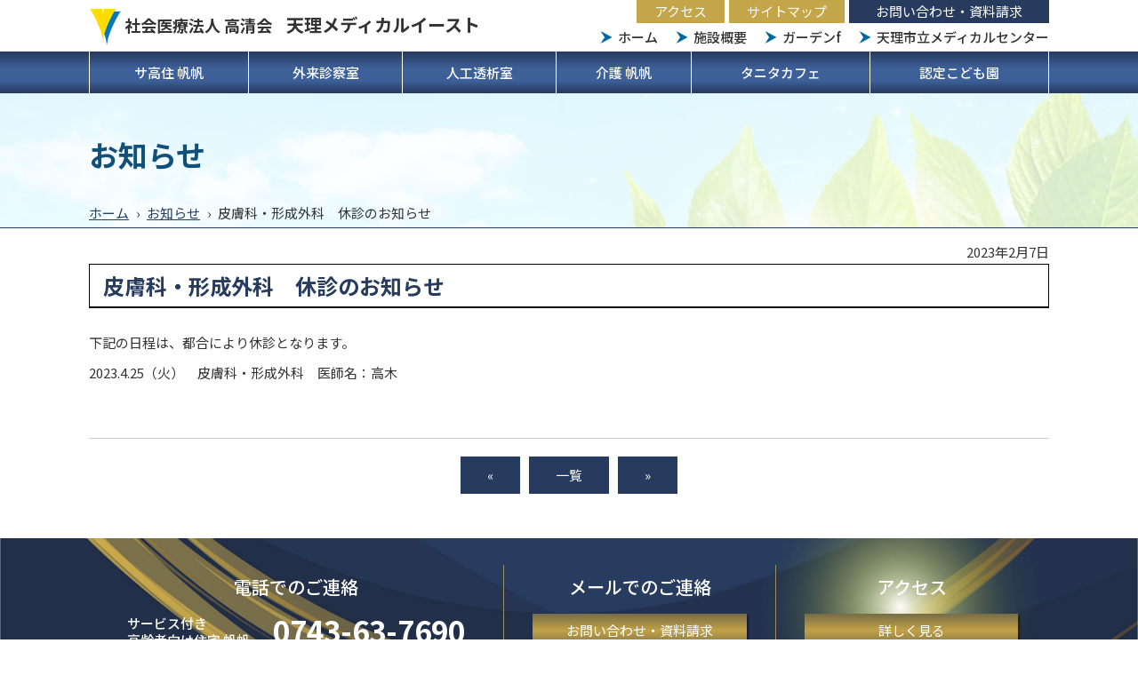

--- FILE ---
content_type: text/html; charset=UTF-8
request_url: https://www.tenri-medicaleast.jp/news/722
body_size: 2748
content:
<!doctype html>
<html lang="ja">
<head>
<meta name="viewport" content="width=1100">
<meta name="format-detection" content="telephone=no">
<meta charset="utf-8">
<meta name="keywords" content="天理市,サ高住,サービス付き高齢者向け住宅,外来診療,人工透析,保育園,タニタカフェ">
<meta name="description" content="皮膚科・形成外科　休診のお知らせ | お知らせ | 天理メディカルイースト">
<link rel="stylesheet" type="text/css" media="all" href="https://www.tenri-medicaleast.jp/cms/wp-content/themes/tmpl/style.css?1762410503">
<link rel="stylesheet" type="text/css" media="only screen and (max-width : 740px)" href="/cms/wp-content/themes/tmpl/sp.css?1762411169">
<link rel="stylesheet" href="https://cdnjs.cloudflare.com/ajax/libs/Swiper/4.5.1/css/swiper.css">
<link href="/cms/wp-content/themes/tmpl/img/admin/favicon.ico" rel="icon"  type="image/vnd.microsoft.icon">
<title>皮膚科・形成外科　休診のお知らせ | お知らせ | 天理メディカルイースト</title>
<script src='https://www.tenri-medicaleast.jp/cms/wp-includes/js/jquery/jquery.min.js?ver=3.6.0' id='jquery-core-js'></script>
<script src='https://www.tenri-medicaleast.jp/cms/wp-includes/js/jquery/jquery-migrate.min.js?ver=3.3.2' id='jquery-migrate-js'></script>
<script src="/cms/wp-content/themes/tmpl/js/common.js?1688094136"></script>
<script src="/cms/wp-content/themes/tmpl/js/setting.js?1688088547"></script>
<script src="/cms/wp-content/themes/tmpl/sp.js?1656997844"></script>
<script src="https://cdnjs.cloudflare.com/ajax/libs/Swiper/4.5.1/js/swiper.js"></script>
<!-- Google Tag Manager -->
<script>(function(w,d,s,l,i){w[l]=w[l]||[];w[l].push({'gtm.start':
new Date().getTime(),event:'gtm.js'});var f=d.getElementsByTagName(s)[0],
j=d.createElement(s),dl=l!='dataLayer'?'&l='+l:'';j.async=true;j.src=
'https://www.googletagmanager.com/gtm.js?id='+i+dl;f.parentNode.insertBefore(j,f);
})(window,document,'script','dataLayer','GTM-PHCBHV3');</script>
<!-- End Google Tag Manager -->
</head>

<body>
<!-- Google Tag Manager (noscript) -->
<noscript><iframe src="https://www.googletagmanager.com/ns.html?id=GTM-PHCBHV3"
height="0" width="0" style="display:none;visibility:hidden"></iframe></noscript>
<!-- End Google Tag Manager (noscript) -->
<div id="wrap_header">
<div id="header">
<p id="sp_menu" ><span></span></p>
<div id="hlogo">
<p><a href="/">社会医療法人 高清会<span>天理メディカルイースト</span></a></p>
</div>
<div id="hnavi">
<ul>
<li><a href="/access">アクセス</a></li>
<li><a href="/sitemap">サイトマップ</a></li>
<li><a href="/contact">お問い合わせ・資料請求</a></li>
</ul>
</div>
<div id="gnavi">
<ul>
<li><a href="/">ホーム</a></li>
<li><a href="/about">施設概要</a></li>
<li><a href="/gardenf">ガーデンf</a></li>
<li><a href="/medicalcenter">天理市立メディカルセンター</a></li>
</ul>
</div>
</div>
<div id="wrap_gnavi2">
<div id="gnavi2">
<ul>
<li><a href="/hoho">サ高住 帆帆</a></li>
<li><a href="/clinic">外来診察室</a></li>
<li><a href="/dialysis">人工透析室</a></li>
<li><a href="/care">介護 帆帆</a></li>
<li><a href="/cafe">タニタカフェ</a></li>
<li><a href="/nursery">認定こども園</a></li>
</ul>
</div>
</div>
</div>
<div id="wrap_title">
<div id="title">
<p class="ttl">お知らせ</p>
</div>
<div id="pnavi">
<p><a href="https://www.tenri-medicaleast.jp/">ホーム</a><span>&rsaquo;</span><a href="https://www.tenri-medicaleast.jp/news">お知らせ</a><span>&rsaquo;</span>皮膚科・形成外科　休診のお知らせ</p>
</div>
</div>
<div id="wrap_main">
<div id="main">
<div id="wrap_contents">
<div id="contents">
<p id="contents_top">ここから本文です。</p>
<p class="update">2023年2月7日</p>
<h1>皮膚科・形成外科　休診のお知らせ</h1>
<p>下記の日程は、都合により休診となります。</p>
<p>2023.4.25（火）　皮膚科・形成外科　医師名：高木</p>
<div class="backblog">
<p><a href="https://www.tenri-medicaleast.jp/news/719" rel="prev">&laquo;</a><a href="https://www.tenri-medicaleast.jp/news">一覧</a><a href="https://www.tenri-medicaleast.jp/news/727" rel="next">&raquo;</a></p>
</div>
</div>
</div>
</div>
</div>
<div id="wrap_fcontact">
<div id="fcontact" class="float_clear">
<div class="left">
<p class="ttl">電話でのご連絡</p>
<p class="txt">サービス付き<br>高齢者向け住宅 帆帆</p>
<p class="tel">0743-63-7690</p>
</div>
<div class="center">
<p class="ttl">メールでのご連絡</p>
<p class="more"><a href="/contact">お問い合わせ・資料請求</a></p>
</div>
<div class="right">
<p class="ttl">アクセス</p>
<p class="more pc_only"><a href="/access">詳しく見る</a></p>
<p class="more sp_only"><a href="/access">アクセス</a></p>
</div>
</div>
</div>
<div id="wrap_footer">
<div id="footer">
<div id="finfo">
<p id="flogo">社会医療法人 高清会<br><span>天理メディカルイースト</span></p>
<p class="add"><span class="ttl">所在地</span>〒632-0072　奈良県天理市富堂町300-57</p>
<p class="tel"><span class="ttl">電話</span>0743-63-7690</p>
<p class="instagram"><a href="https://www.instagram.com/tenri_medicaleast/" target="_blank"><img src="/cms/wp-content/themes/tmpl/img/footer/sns_instagram.png" alt="Instagram"></a></p>
<ul>
<li><a href="http://www.tenri-medical.jp/" target="_blank"><img src="/cms/wp-content/themes/tmpl/img/footer/link2.png" alt="天理市立メディカルセンター"></a></li>
<li><a href="http://www.takai-hp.com/" target="_blank"><img src="/cms/wp-content/themes/tmpl/img/footer/link1.png" alt="社会医療法人 高清会 高井病院"></a></li>
<li><a href="http://www.kashiba-asahi.jp/" target="_blank"><img src="/cms/wp-content/themes/tmpl/img/footer/link3.png" alt="香芝旭ヶ丘病院"></a></li>
</ul>
</div>
<div id="fnavi">
<ul>
<li><a href="https://www.tenri-medicaleast.jp/">ホーム</a></li>
<li><a href="https://www.tenri-medicaleast.jp/hoho">サービス付き高齢者向け住宅 帆帆（ほほ）</a></li>
<li class="child"><a href="https://www.tenri-medicaleast.jp/hoho/feature">選ばれる理由</a></li>
<li class="child"><a href="https://www.tenri-medicaleast.jp/hoho/service">サービス</a></li>
<li class="child"><a href="https://www.tenri-medicaleast.jp/hoho/room">居室タイプ・料金</a></li>
<li class="child"><a href="https://www.tenri-medicaleast.jp/hoho/movein">ご入居について</a></li>
<li class="child"><a href="https://www.tenri-medicaleast.jp/hoho/faq">よくあるご質問</a></li>
<li><a href="https://www.tenri-medicaleast.jp/care">天理メディカルクリニック介護保険サービス 帆帆（ほほ）</a></li>
<li class="child"><a href="https://www.tenri-medicaleast.jp/care/recruit">介護職員募集について</a></li>
<li><a href="https://www.tenri-medicaleast.jp/clinic">天理メディカルクリニック外来診察室</a></li>
<li class="child"><a href="https://www.tenri-medicaleast.jp/clinic/ivr">脳梗塞・生活習慣病　予防診察</a></li>
<li class="child"><a href="https://www.tenri-medicaleast.jp/clinic/hifuka">皮膚科・形成外科</a></li>
<li><a href="https://www.tenri-medicaleast.jp/dialysis">天理メディカルクリニック人工透析室</a></li>
<li class="child"><a href="https://www.tenri-medicaleast.jp/dialysis/room">透析室</a></li>
<li class="child"><a href="https://www.tenri-medicaleast.jp/dialysis/equipment">設備機器</a></li>
<li class="child"><a href="https://www.tenri-medicaleast.jp/dialysis/courtesy">送迎のご案内</a></li>
</ul>
<ul>
<li><a href="https://www.tenri-medicaleast.jp/cafe">タニタカフェ</a></li>
<li><a href="https://www.tenri-medicaleast.jp/nursery">天理こだま認定こども園</a></li>
<li><a href="https://www.tenri-medicaleast.jp/gardenf">ガーデンf</a></li>
<li class="child"><a href="https://www.tenri-medicaleast.jp/gardenf/event_yotei">イベント予定</a></li>
<li class="child"><a href="https://www.tenri-medicaleast.jp/gardenf/event_kekka">イベント結果</a></li>
<li><a href="https://www.tenri-medicaleast.jp/about">施設概要</a></li>
<li><a href="https://www.tenri-medicaleast.jp/access">アクセス</a></li>
<li><a href="https://www.tenri-medicaleast.jp/medicalcenter">天理市立メディカルセンター</a></li>
<li><a href="https://www.tenri-medicaleast.jp/news">お知らせ</a></li>
<li><a href="https://www.tenri-medicaleast.jp/contact">お問い合わせ・資料請求</a></li>
<li><a href="https://www.tenri-medicaleast.jp/privacy">個人情報の取り扱いについて</a></li>
<li><a href="https://www.tenri-medicaleast.jp/sitemap">サイトマップ</a></li>
</ul>
</div>
</div>
</div>
<p id="pagetop"><a href="#wrap_header">このページの先頭へ</a></p>
</body>
</html>



--- FILE ---
content_type: text/css
request_url: https://www.tenri-medicaleast.jp/cms/wp-content/themes/tmpl/style.css?1762410503
body_size: 6318
content:
@charset "utf-8";
/*
Theme Name: aipricom
Author: aipricom
*/

/* ==================================================
reset
================================================== */
@import url('https://fonts.googleapis.com/css2?family=Noto+Sans+JP:wght@400;500;700&family=Noto+Serif+JP:wght@900&display=swap');
body {
	margin: 0;
	padding: 0;
	font-size: 93.8%;
	line-height: 1.5;
	background-color: #FFFFFF;
	color: #333333;
}
h1,
h2,
h3,
h4,
h5,
h6,
p,
ul,
ol,
li,
dl,
dt,
dd,
blockquote,
form,
input {
	margin: 0;
	padding: 0;
}
img {
	border: none;
	vertical-align: top;
}
li,
dt,
dd {
	line-height: 1.5;
}
table {
	font-size: 100%;
	line-height: 1.5;
	border-collapse: collapse;
	border-spacing: 0;
}
form,
input,
select {
	font-size: 100%;
}
a {
	outline: none;
	text-decoration: underline;
	transition-duration: 0.2s;
}
a:link,
a:visited {
	color: #263B5E;
	background-color: transparent;
}
a:hover,
a:active {
	color: #7A704A;
	background-color: transparent;
}
.sp_only {
	display: none;
}
body,
#contents input[type="submit"],
#contents input[type="button"],
#contents input[type="text"],
#contents textarea,
#contents select,
body.mceContentBody {
	font-family: "Noto Sans JP", sans-serif;
}
/* ==================================================
layout
================================================== */
#wrap_header,
#wrap_gnavi2,
#wrap_title,
#top_main,
#top_main2,
#wrap_top_medicalcenter,
#wrap_fcontact,
#wrap_footer {
	width: 100%;
	min-width: 1100px;
	clear: both;
}
#header,
#gnavi2,
#title,
#pnavi,
#top_sns,
#top_hoho,
#top_care,
#top_nursery,
#top_facilities,
#top_medicalcenter,
#main,
#fcontact,
#footer {
	width: 1080px;
	margin: 0 auto;
}
/* ==================================================
header
================================================== */
#wrap_header {
	padding: 0;
}
#hlogo {
	padding-top: 10px;
	float: left;
}
#hlogo a {
	display: inline-block;
	color: inherit;
	text-decoration: none;
}
#hlogo h1,
#hlogo p {
	padding: 5px 0 10px 40px;
	background: url(img/header/hlogo.png) no-repeat left center;
	font-size: 120%;
	font-weight: 600;
	line-height: 1.3;
}
#hlogo span {
	margin-left: 0.8em;
	font-size: 112%;
}
#hnavi {
	float: right;
	margin-bottom: 5px;
}
#hnavi ul {
	list-style: none;
}
#hnavi li {
	padding: 0 0 0 5px;
	float: left;
}
#hnavi li a {
	display: block;
	padding: 2px 20px;
	color: #ffffff;
	background-color: #C3A54A;
	text-decoration: none;
}
#hnavi li a:hover {
	background-color: #E3C56A;
}
#hnavi li:last-of-type a {
	padding: 2px 30px;
	background-color: #263B5E;
}
#hnavi li:last-of-type a:hover {
	background-color: #566B8E;
}
#sp_menu {
	display: none;
}
/* ==================================================
gnavi
================================================== */
#gnavi {
	float: right;
	margin-bottom: 5px;
}
#gnavi ul {
	list-style: none;
}
#gnavi li {
	float: left;
}
#gnavi li a {
	display: block;
	margin-left: 20px;
	padding-left: 20px;
	background: url(img/header/gnavi_icon.png) no-repeat left center;
	color: inherit;
	text-decoration: none;
	font-weight: 500;
}
#gnavi li a:hover {
	color: #C3A54A;
}
/* ==================================================
gnavi2
================================================== */
#wrap_gnavi2 {
	background: linear-gradient(#263B5E, #3E6099 40%, #3E6099 70%, #263B5E);
}
#gnavi2 ul {
	width: 100%;
	display: table;
	list-style: none;
}
#gnavi2 li {
	display: table-cell;
	text-align: center;
	vertical-align: middle;
}
#gnavi2 li a {
	display: block;
	padding: 14px 10px;
	line-height: 1.3;
	text-decoration: none;
	font-weight: 500;
	color: #ffffff;
	border-right: 1px solid #ffffff;
}
#gnavi2 li:nth-of-type(1) a {
	border-left: 1px solid #ffffff;
}
#gnavi2 li a.active,
#gnavi2 li a:hover {
	background-color: #263B5E;
}
/* ==================================================
title
================================================== */
#wrap_title {
	background: url("img/contents/title_bg.jpg") no-repeat center center /cover;
	border-bottom: 1px solid #263B5E;
}
#title {
	padding: 50px 0 35px;
}
#title h1,
#title p.ttl {
	margin: 0;
	font-size: 220%;
	font-weight: bold;
	color: #10507B;
	line-height: 1.2;
}
/* ==================================================
pnavi
================================================== */
#pnavi {
	padding: 0 0 5px;
}
#pnavi p span {
	margin: 0 0.5em;
}
/* ==================================================
main
================================================== */
#wrap_main {
	padding-bottom: 50px;
}
/* ==================================================
fcontact
================================================== */
#wrap_fcontact {
	padding: 30px 0;
	background: url(img/footer/fcontact_bg.jpg) no-repeat center center /cover;
	color: #fff;
}
#fcontact {
	display: table;
}
#fcontact div {
	padding: 10px;
	display: table-cell;
	vertical-align: top;
	text-align: center;
}
#fcontact div.center {
	border-left: #9B8C6C 1px solid;
	border-right: #9B8C6C 1px solid;
}
#fcontact p.ttl {
	margin-bottom: 10px;
	font-size: 134%;
	font-weight: 500;
}
#fcontact p.txt {
	margin-right: 1.5em;
	display: inline-block;
	vertical-align: middle;
	font-weight: 500;
	text-align: left;
	line-height: 1.3;
}
#fcontact p.tel {
	display: inline-block;
	vertical-align: middle;
	font-size: 220%;
	font-weight: 600;
}
#fcontact p.more {
	width: 16em;
	margin: 15px auto 0;
	background: linear-gradient(#786D49 0%, #C2A247 50%, #786D49 100%);
	box-shadow: 2px 2px 2px rgba(0,0,0,0.4);
}
#fcontact p.more a {
	display: block;
	padding: 10px 0;
	color: #ffffff;
	text-decoration: none;
	text-align: center;
	line-height: 1.2;
}
#fcontact p.more a:hover {
	background-color: #C2A247;
}
/* ==================================================
footer
================================================== */
#wrap_footer {
	padding: 30px 0;
	border-bottom: #756A48 8px solid;
}
#footer {
	display: table;
}
/* finfo
--------------------------- */
#finfo {
	width: 48%;
	float: left;
	position: relative;
}
#flogo {
	padding: 6px 0 8px 40px;
	background: url("img/footer/flogo.png") no-repeat left top 10px;
	font-size: 120%;
	font-weight: 600;
	line-height: 1.3;
}
#flogo span {
	font-size: 112%;
}
#finfo p {
	margin-bottom: 5px;
}
#finfo span.ttl {
	display: inline-block;
	width: 4em;
	margin-right: 1em;
	padding: 1px 0;
	border: 1px solid #333;
	text-align: center;
	font-size: 90%;
}
#finfo p.instagram {
	position: absolute;
	right: 40px;
	top: 70px;
	margin: 0;
}
#finfo p.instagram img {
	width: auto;
	height: 50px;
}
#finfo ul {
	margin: 20px 0 0;
	list-style: none;
}
#finfo ul li {
	display: inline-block;
	margin: 0 10px 10px 0;
}
/* ==================================================
fnavi
================================================== */
#fnavi {
	width: 52%;
	float: left;
	display: table;
}
#fnavi ul {
	padding: 0 1em;
	list-style: none;
	display: table-cell;
	vertical-align: top;
	border-left: 1px solid #9B8C6C;
}
#fnavi ul:last-child {
	border-right: 1px solid #9B8C6C;
}
#fnavi li a {
	padding: 0;
	color: inherit;
	text-decoration: none;
	position: relative;
}
#fnavi li.child a::before {
	content: "";
	display: inline-block;
	margin: 0 4px 0 3px;
	border-top: transparent 4px solid;
	border-bottom: transparent 4px solid;
	border-left: #263B5E 7px solid;
}
#fnavi li a:hover {
	text-decoration: underline;
}
#fnavi ul.link li {
	margin: 10px 0;
}
#pagetop {
	position: fixed;
	bottom: 0;
	right: 0;
	z-index: 10;
}
#pagetop a {
	display: block;
	width: 50px;
	height: 50px;
	background-color: #C3A54A;
	opacity: 0.6;
	transition-duration: 0.3s;
	text-indent: -9999px;
	position: relative;
}
#pagetop a::after {
	content: "";
	position: absolute;
	top: 50%;
	left: 50%;
	display: block;
	width: 12px;
	height: 12px;
	border-top: #fff 2px solid;
	border-left: #fff 2px solid;
	transform: translate(-50%, -20%) rotate(45deg);
}
#pagetop a:hover {
	opacity: 1;
}
/* ==================================================
contents
================================================== */
#contents a[target="_blank"]::after {
	margin: 0 5px;
	content: url(img/admin/exlink.png);
	vertical-align: middle;
	line-height: 0.1;
}
#contents a.icon_link::after {
	margin: 0 5px;
	content: url(img/admin/link.png);
	vertical-align: middle;
	line-height: 0.1;
}
#contents a.icon_pdf::after,
#contents a[href$=".pdf"]::after {
	margin: 0 5px;
	content: url(img/admin/pdf.png);
	vertical-align: middle;
	line-height: 0.1;
}
#contents a[href$=".xlsx"]::after,
#contents a[href$=".xls"]::after {
	margin: 0 5px;
	content: url(img/admin/xls.png);
	vertical-align: middle;
	line-height: 0.1;
}
#contents a[href$=".docx"]::after,
#contents a[href$=".doc"]::after {
	margin: 0 5px;
	content: url(img/admin/doc.png);
	vertical-align: middle;
	line-height: 0.1;
}
#contents img {
	max-width: 100%;
}
#contents table img {
	max-width: inherit;
}
#contents iframe {
	border: none;
}
#contents #contents_top {
	margin-bottom: 40px;
	font-size: 0.1%;
	line-height: 0.1;
	text-indent: -9999px;
}
#contents p {
	margin-bottom: 0.8em;
}
#contents p.update {
	margin: -1.6em 0 0.1em;
	text-align: right;
}
#contents h1 {
	clear: both;
	color: #263B5E;
	margin: 0 0 1.2em;
	padding: 8px 15px;
	border: #000000 1px solid;
	border-bottom-width: 2px;
	line-height: 1.3;
	font-size: 160%;
	font-weight: bold;
}
#contents h2 {
	clear: both;
	margin: 1.5em 0 0.8em;
	padding: 5px 15px;
	border-bottom: #999999 2px dotted;
	line-height: 1.3;
	font-size: 180%;
	font-weight: bold;
	position: relative;
}
#contents h2::before {
	content: "";
	position: absolute;
	left: 0;
	top: 0;
	width: 6px;
	height: 100%;
	background-color: #007ABC;
	border-top: 5px solid #ffffff;
	border-bottom: 5px solid #ffffff;
	box-sizing: border-box;
}
#contents h3 {
	clear: both;
	margin: 1.5em 0 0.8em;
	padding: 5px 0 5px 40px;
	line-height: 1.3;
	font-size: 140%;
	font-weight: bold;
	background: url("img/contents/h3_bg.png") no-repeat left top;
}
#contents h4 {
	margin: 1.5em 0 0.8em;
	color: #263B5E;
	font-size: 120%;
	font-weight: bold;
}
#contents ul {
	margin: 0 0 0.8em 1.5em;
	list-style: none;
}
#contents ul ul {
	margin: 0 0 0 1em;
}
#contents ul li {
	margin: 0.4em 0;
	position: relative;
}
#contents ul:not([class]) li::before {
	content: "";
	display: block;
	position: absolute;
	left: -1.2em;
	top: 0.3em;
	width: 0.8em;
	height: 0.8em;
	background-color: #C3A54A;
	border-radius: 50%;
}
#contents ol {
	margin: 0 0 0.8em 2.2em;
	list-style: none;
	counter-reset: cnt;
}
#contents ol ol,
#contents ol ol ol {
	margin: 0 0 0 1em;
	counter-reset: cnt;
}
#contents ol li,
#contents ol ol li,
#contents ol ol ol li {
	margin: 0.4em 0;
	counter-increment: cnt;
	position: relative;
}
#contents ol li:before {
	position: absolute;
	display: block;
	width: 2em;
	left: -2.5em;
	top: 3px;
	content: counter(cnt) ".";
	line-height: 1;
	text-align: right;
}
#contents ol ol li:before {
	position: absolute;
	display: block;
	width: 2em;
	left: -2.5em;
	top: 3px;
	content: "(" counter(cnt) ") ";
	line-height: 1;
	text-align: right;
}
#contents ol ol ol li:before {
	position: absolute;
	display: block;
	width: 1.2em;
	height: 1.2em;
	left: -2em;
	top: 4px;
	content: counter(cnt);
	border: #211613 1px solid;
	border-radius: 50%;
	font-size: 70%;
	line-height: 1.2;
	text-align: center;
}
#contents input[type="submit"],
#contents input[type="button"] {
	margin: 0 5px;
	padding: 12px 60px;
	border-style: none;
	background-color: #263B5E;
	color: #FFFFFF;
	cursor: pointer;
	-webkit-appearance: none;
}
#contents input[type="submit"]:hover,
#contents input[type="button"]:hover {
	background-color: #566B8E;
}
#contents input[type="text"],
#contents textarea,
#contents select {
	font-size: 100%;
	border: #ccc 1px solid;
	padding: 5px;
	box-sizing: border-box;
}
/* table
--------------------------- */
#contents table {
	margin: 1.5em 0;
}
#contents table th,
#contents table td {
	padding: 15px 20px;
	border: 1px solid #263B5E;
	vertical-align: top;
}
#contents table th {
	color: #ffffff;
	background-color: #016AA2;
	border-color: #ffffff;
	text-align: left;
	font-weight: normal;
}
#contents table tr th:first-of-type {
	border-left-color: #263B5E;
}
#contents table tr th:last-of-type {
	border-right-color: #263B5E;
}
#contents table tr:first-of-type th {
	border-top-color: #263B5E;
}
#contents table tr:last-of-type {
	margin: 0;
}
#contents table tr:last-of-type th {
	border-bottom-color: #263B5E;
}
#contents table p,
#contents table ul,
#contents table ol,
#contents table ul li,
#contents table ol li {
	margin-top: 0;
	margin-bottom: 0;
}
/* form_table
--------------------------- */
#contents table.form_table {
	width: 100%;
	box-sizing: border-box;
	border: 30px solid #f8f8f8;
	background-color: #f8f8f8;
	border-radius: 10px;
}
#contents table.form_table th,
#contents table.form_table td {
	padding: 10px 0;
	border: none;
}
#contents table.form_table th {
	width: 20%;
	padding-right: 1em;
	background: none;
	text-align: right;
	vertical-align: middle;
	font-weight: normal;
	color: #333333;
}
#contents table.form_table th span::before {
	content: "※";
	margin-right: 0.2em;
	color: #ff0000;
}
#contents table.form_table textarea {
	width: 100%;
}
#contents table.form_table input[type="checkbox"],
#contents table.form_table input[type="radio"] {
	margin-right: 5px;
}
#contents table.form_table label {
	margin-right: 30px;
}
/* form_btn
--------------------------- */
#contents .form_btn {
	margin: 30px 0;
	text-align: center;
}
/* backblog
--------------------------- */
#contents div.backblog {
	clear: both;
	padding: 50px 0 0;
}
#contents div.backblog p {
	margin: 0;
	padding: 20px 0 0;
	border-top: #ccc 1px solid;
	text-align: center;
}
#contents div.backblog a {
	display: inline-block;
	text-decoration: none;
	background-color: #263B5E;
	color: #FFFFFF;
	margin: 0 5px;
	padding: 10px 30px;
}
#contents div.backblog a:hover {
	background-color: #566B8E;
}
/* archive_list
--------------------------- */
#contents ul.archive_list {
	margin: 1.5em 0;
	list-style: none;
}
#contents ul.archive_list li::before {
	content: none;
}
#contents ul.archive_list li {
	display: table;
	width: 100%;
	margin: 0;
	padding: 15px 0;
	border-bottom: #CCCCCC 1px dashed;
}
#contents ul.archive_list li p.date {
	display: table-cell;
	width: 1%;
	padding: 0 20px 0 0;
	vertical-align: top;
	white-space: nowrap;
}
#contents ul.archive_list li p.ttl {
	display: table-cell;
	vertical-align: top;
	line-height: 1.2;
}
#contents ul.archive_list li p.ttl a {
	display: inline-block;
	margin: 2px 20px 2px 0;
}
#contents ul.archive_list li p.ttl span {
	display: inline-block;
	margin: 2px 0;
	padding: 1px 10px;
	font-size: 90%;
	font-weight: 500;
	color: #263B5E;
	border: 1px solid #263B5E;
}
/* link_list
--------------------------- */
#contents ul.link_list,
#contents ul.link_list ul {
	margin: 0;
	list-style: none;
}
#contents ul.link_list li::before {
	content: none;
}
#contents ul.link_list li {
	padding-left: 20px;
}
#contents ul.link_list li a {
	padding: 0 0 0 15px;
	position: relative;
}
#contents ul.link_list li a::before {
	display: block;
	content: "";
	position: absolute;
	top: 50%;
	left: 0;
	width: 4px;
	height: 4px;
	margin: -3px 0 0 0;
	border-top: solid 2px #aaa;
	border-right: solid 2px #aaa;
	-webkit-transform: rotate(45deg);
	transform: rotate(45deg);
}
/* btn_list
--------------------------- */
#contents ul.btn_list {
	margin: 3em 0 0;
	list-style: none;
}
#contents ul.btn_list li {
	width: 343px;
	float: left;
	box-sizing: border-box;
	border-radius: 1px;
	line-height: 1.2;
	margin: 0 0 25px 25px;
	padding: 15px 10px 10px;
	border: #CCCCCC 2px solid;
	box-shadow: 1px 1px 2px rgba(0,0,0,0.2);
}
#contents ul.btn_list li:nth-child(3n+1) {
	margin: 0 0 25px;
	clear: both;
}
#contents ul.btn_list li p.ttl {
	color: #263B5E;
	font-weight: bold;
	font-size: 110%;
	text-align: center;
}
#contents ul.btn_list li p.txt {
	min-height: 37px;
}
#contents ul.btn_list li p.btn {
	margin: 15px auto 0;
	background: linear-gradient(#006DA8 0%, #263B5E 50%, #006DA8 100%);
}
#contents ul.btn_list li p.btn a {
	display: block;
	padding: 10px 0;
	color: #ffffff;
	text-decoration: none;
	text-align: center;
}
#contents ul.btn_list li p.btn a:hover {
	background-color: #263B5E;
}
/* news_list
--------------------------- */
#contents div.news_list {
	margin-bottom: 1.5em;
	position: relative;
}
#contents div.news_list h2 {
	margin: 0 0 5px;
	padding: 0;
	color: #7A704A;
	border: none;
	font-size: 150%;
}
#contents div.news_list h2::before {
	display: none;
}
#contents div.news_list ul {
	margin: 0;
	list-style: none;
	box-sizing: border-box;
	padding: 5px 20px;
	border: 2px solid #7A704A;
}
#contents div.news_list li::before {
	content: none;
}
#contents div.news_list li {
	display: table;
	width: 100%;
	margin: 7px 0;
}
#contents div.news_list li p.date {
	display: table-cell;
	width: 1%;
	padding: 0 2em 0 0;
	vertical-align: top;
	white-space: nowrap;
}
#contents div.news_list li p.ttl {
	display: table-cell;
	vertical-align: top;
	line-height: 1.2;
}
#contents div.news_list p.none {
	margin: 20px;
}
#contents div.news_list p.more {
	position: absolute;
	top: 0;
	right: 0;
}
#contents div.news_list p.more a {
	display: block;
	color: #ffffff;
	background-color: #79704A;
	padding: 4px 15px;
	text-decoration: none;
}
/* news_cat
--------------------------- */
#contents ul.news_cat {
	margin: 0 0 1.5em;
	list-style: none;
}
#contents ul.news_cat li {
	display: inline-block;
	margin: 0;
}
#contents ul.news_cat li a {
	display: block;
	padding: 4px 30px;
	text-decoration: none;
	background-color: #566B8E;
	color: #ffffff;
}
#contents ul.news_cat li.active a,
#contents ul.news_cat li a:hover {
	background-color: #263B5E;
}
/* sibling_list
--------------------------- */
#contents ul.sibling_list {
	margin: 60px 0 0;
	list-style: none;
	text-align: center;
}
#contents ul.sibling_list li {
	width: 210px;
	margin: 0;
	display: inline-block;
}
#contents ul.sibling_list li a {
	display: block;
	padding: 10px 20px;
	border: #79704a 1px solid;
	text-align: center;
	color: #79704a;
	font-weight: 500;
	text-decoration: none;
	position: relative;
}
#contents ul.sibling_list li a::after {
	content: "";
	position: absolute;
	top: 50%;
	right: 10px;
	width: 5px;
	height: 5px;
	margin: -3px 0 0 0;
	border-top: solid 1px #79704a;
	border-right: solid 1px #79704a;
	-webkit-transform: rotate(45deg);
	transform: rotate(45deg);
}
#contents ul.sibling_list li a:hover {
	background-color: #79704a;
	color: #ffffff;
}
/* ==================================================
style class
================================================== */
/* layout_table
--------------------------- */
#contents table.layout_table {
	width: 100%;
	margin: 0;
}
#contents table.layout_table > tbody > tr > td {
	padding: 0 20px;
	background: none;
	border: none;
	vertical-align: top;
}
#contents table.layout_table > tbody > tr > td:first-child {
	padding-left: 0;
}
#contents table.layout_table > tbody > tr > td:last-child {
	padding-right: 0;
}
#contents table.layout_table td h2:first-child,
#contents table.layout_table td h3:first-child,
#contents table.layout_table td h4:first-child,
#contents table.layout_table td table:first-child {
	margin-top: 0;
}
#contents table.layout_table > tbody > tr > td > p,
#contents table.layout_table > tbody > tr > td > ul,
#contents table.layout_table > tbody > tr > td > ol {
	margin-bottom: 0.8em;
}
#contents table.layout_table > tbody > tr > td > ul li,
#contents table.layout_table > tbody > tr > td > ol li {
	margin-top: 0.4em;
	margin-bottom: 0.4em;
}
/* layout_table2
--------------------------- */
#contents table.layout_table2 > tbody > tr > td {
	padding: 5px;
	border: none;
	vertical-align: top;
	line-height: 1.3;
}
#contents table.layout_table2 > tbody > tr > td:first-child {
	padding-left: 0;
}
#contents table.layout_table2 > tbody > tr > td:last-child {
	padding-right: 0;
}
/* border_box
--------------------------- */
#contents .border_box {
	clear: both;
	margin: 1.5em 0;
	padding: 20px 40px;
	border: #C3A54A 4px solid;
}
/* fill_box
--------------------------- */
#contents p.fill_box {
	clear: both;
	margin: 1.5em 0;
	padding: 20px 40px;
	background-color: #E2F9FF;
}
#contents table.fill_box {
	clear: both;
	margin: 1.5em 0;
	border-collapse: separate;
	border-spacing: 20px;
}
#contents table.fill_box td {
	padding: 20px 30px;
	background-color: #E2F9FF;
	border: none;
	vertical-align: top;
}
/* link_btn
--------------------------- */
#contents a.link_btn {
	display: inline-block;
	margin: 10px;
	padding: 12px 60px;
	background-color: #263B5E;
	color: #FFFFFF;
	border-radius: 2px;
	text-decoration: none;
}
#contents a.link_btn:first-of-type {
	margin-left: 0;
}
#contents a.link_btn:last-of-type {
	margin-right: 0;
}
#contents a.link_btn:hover {
	background-color: #566B8E;
}
/* flow_table
--------------------------- */
#contents table.flow_table {
	width: 100%;
	counter-reset: cnt;
}
#contents table.flow_table tr {
	position: relative;
	margin: 0;
}
#contents table.flow_table th {
	position: relative;
	z-index: 2;
	counter-increment: cnt;
	line-height: 1.2;
}
#contents table.flow_table tr:nth-child(2n)::after {
	display: block;
	content: "";
	position: absolute;
	z-index: 0;
	bottom: 25px;
	left: 45%;
	width: 100px;
	height: 100px;
	background-color: #EDF3F5;
	-webkit-transform: rotate(45deg);
	transform: rotate(45deg);
}
#contents table.flow_table tr:last-child::after {
	content: none;
}
#contents table.flow_table th::after {
	content: counter(cnt)".";
	position: absolute;
	display: block;
	width: 55px;
	padding-top: 0;
	top: 13px;
	left: 5px;
	color: #FFFFFF;
	font-size: 155%;
	font-weight: bold;
	text-align: center;
}
#contents table.flow_table th {
	padding: 20px 20px 20px 60px;
	border: none;
	font-size: 125%;
	font-weight: bold;
}
#contents table.flow_table td {
	display: block;
	margin: 0 0 40px;
	padding: 25px;
	font-size: 105%;
	background-color: #EDF3F5;
	border: none;
	border-radius: 5px;
	position: relative;
	z-index: 2;
}
#contents table.flow_table td h2:first-child,
#contents table.flow_table td h3:first-child,
#contents table.flow_table td h4:first-child,
#contents table.flow_table td table:first-child {
	margin-top: 0;
}
#contents table.flow_table td p {
	margin: 0;
}
#contents table.flow_table td:first-child {
	border: none;
}
/* faq_table
--------------------------- */
#contents table.faq_table {
	width: 100%;
}
#contents table.faq_table th {
	border: none;
	color: #263B5E;
	background-color: inherit;
	font-weight: normal;
	font-size: 165%;
	padding: 35px 0 5px 60px;
	margin: 0;
	position: relative;
}
#contents table.faq_table th::before {
	content: "Q";
	position: absolute;
	left: 0;
	top: 15px;
	font-size: 175%;
	color: #263B5E;
}
#contents table.faq_table td {
	padding: 25px 0 35px 60px;
	border: none;
	border-bottom: dotted #cccccc;
	border-width: 0 0 1px;
	position: relative;
}
#contents table.faq_table td::before {
	content: "A";
	position: absolute;
	left: 4px;
	top: 0;
	font-size: 300%;
	color: #C50018;
}
#contents table.faq_table td p {
	margin-bottom: 0.8em;
}
/* ==================================================
top
================================================== */
/* top_main
--------------------------- */
#top_main {
	padding: 20px 0 30px;
	background: url(img/top/main_bg.jpg) no-repeat center top /cover;
}
/* top_slide
--------------------------- */
#top_slide {
	width: 1100px;
	margin: 0 auto 30px;
	overflow: hidden;
}
#top_slide ul {
	list-style: none;
}
#top_slide p.desc {
	position: absolute;
	top: 22px;
	right: 51px;
}
#top_slide p.txt {
	position: absolute;
	bottom: 10px;
	right: 20px;
	font-size: 120%;
	font-weight: 600;
	color: #ffffff;
	line-height: 1.2;
	text-shadow: 2px 2px 2px rgba(0,0,0,0.5);
}
#top_slide_navi {
	text-align: center
}
#top_slide_navi .swiper-pagination-bullet {
	background-color: #263B5E;
}
/* top_sns
--------------------------- */
#top_sns {
	padding: 30px 0 50px;
}
#top_sns p {
	text-align: center;
}
#top_sns p a {
	transition-duration: 0.2s;
}
#top_sns p a:hover {
	opacity: 0.8;
}
/* top_news
--------------------------- */
#top_news {
	width: 1080px;
	margin: 0 auto;
	position: relative;
}
#top_news h2 {
	margin: 0 0 10px;
	color: #263B5E;
	font-size: 235%;
	font-weight: 600;
}
#top_news ul.top_news_cat li {
	display: inline-block;
	padding: 4px 40px 2px;
	color: #fff;
	background-color: #566B8E;
	cursor: pointer;
	transition-duration: 0.2s;
}
#top_news ul.top_news_cat li.active,
#top_news ul.top_news_cat li:hover {
	background-color: #263B5E;
}
#top_news div.top_news_list ul {
	display: none;
	margin: 0;
	list-style: none;
	box-sizing: border-box;
	padding: 5px 20px;
	background-color: #fff;
	border: 2px solid #263B5E;
}
#top_news div.top_news_list ul:first-of-type {
	display: block;
}
#top_news div.top_news_list ul li {
	display: table;
	width: 100%;
	padding: 4px 0;
}
#top_news div.top_news_list ul li p {
	display: table-cell;
	vertical-align: top;
}
#top_news div.top_news_list ul li p.date {
	width: 1%;
	padding: 0 2em 0 0;
	white-space: nowrap;
}
#top_news div.top_news_list ul li p.ttl {
	padding: 0 10px 0 0;
	line-height: 1.2;
}
#top_news p.more {
	width: 18em;
	margin: 20px auto;
	background: linear-gradient(#006DA8 0%, #263B5E 50%, #006DA8 100%);
	box-shadow: 2px 2px 2px rgba(0,0,0,0.4);
}
#top_news p.more a {
	display: block;
	padding: 10px 0;
	color: #ffffff;
	text-decoration: none;
	text-align: center;
}
#top_news p.more a:hover {
	background-color: #263B5E;
}
/* top_main2
--------------------------- */
#top_main2 {
	padding: 50px 0;
	background: url(img/top/main2_bg.jpg) no-repeat center top /cover;
}
/* top_hoho
--------------------------- */
#top_hoho p.image,
#top_hoho div.text {
	width: 50%;
	float: left;
}
#top_hoho p.image {
	box-shadow: 0 0 10px 2px #fff;
}
#top_hoho div.text {
	padding-left: 30px;
	box-sizing: border-box;
}
#top_hoho h2 {
	text-align: center;
	margin: 5px 0 15px;
}
#top_hoho p.desc {
	line-height: 1.8;
}
#top_hoho p.more {
	width: 18em;
	margin: 15px auto 0;
	background: linear-gradient(#006DA8 0%, #263B5E 50%, #006DA8 100%);
	box-shadow: 2px 2px 2px rgba(0,0,0,0.4);
}
#top_hoho p.more a {
	display: block;
	padding: 10px 0;
	color: #ffffff;
	text-decoration: none;
	text-align: center;
}
#top_hoho p.more a:hover {
	background-color: #263B5E;
}
#top_hoho ul {
	clear: both;
	margin: 0;
	padding: 50px 10px 20px;
	list-style: none;
}
#top_hoho ul li {
	width: 500px;
	float: left;
	margin: 0 0 30px;
	background: url(img/top/hoho_menu_bg.jpg) no-repeat left bottom;
	border: #263B5E 2px solid;
	box-sizing: border-box;
	box-shadow: 2px 2px 2px rgba(0,0,0,0.4);
}
#top_hoho ul li:nth-of-type(2n+1) {
	clear: both;
	margin-right: 60px;
}
#top_hoho ul li a {
	display: block;
	padding-right: 20px;
	background: url("img/top/linkicon.png") no-repeat center right 10px;
	text-decoration: none;
	font-size: 120%;
	font-weight: 600;
}
#top_hoho ul li a img {
	margin-right: 20px;
	vertical-align: middle;
}
/* top_care
--------------------------- */
#top_care {
	padding: 10px 0 60px;
}
#top_care p.image,
#top_care div.text {
	width: 50%;
	float: left;
}
#top_care p.image {
	box-shadow: 0 0 10px 2px #fff;
}
#top_care div.text {
	padding-left: 30px;
	box-sizing: border-box;
	text-align: center;
}
#top_care h2 {
	display: inline-block;
	background: url("img/top/care_icon.png") no-repeat left top 5px;
	background-size: auto 50px;
	font-weight: 600;
	line-height: 1.2;
	padding: 0 0 0 38px;
	margin: 5px 0 15px;
}
#top_care h2 span {
	display: block;
	font-size: 70%;
	line-height: 1.5;
}
#top_care p.desc {
	line-height: 1.8;
	text-align: left;
}
#top_care p.more {
	width: 18em;
	margin: 15px auto 0;
	background: linear-gradient(#006DA8 0%, #263B5E 50%, #006DA8 100%);
	box-shadow: 2px 2px 2px rgba(0,0,0,0.4);
}
#top_care p.more a {
	display: block;
	padding: 10px 0;
	color: #ffffff;
	text-decoration: none;
	text-align: center;
}
#top_care p.more a:hover {
	background-color: #263B5E;
}
/* top_nursery
--------------------------- */
#top_nursery {
	padding: 0 0 60px;
}
#top_nursery p.image,
#top_nursery div.text {
	width: 50%;
	float: left;
}
#top_nursery p.image {
	box-shadow: 0 0 10px 2px #fff;
}
#top_nursery div.text {
	padding-left: 30px;
	box-sizing: border-box;
	text-align: center;
}
#top_nursery h2 {
	display: inline-block;
	background: url("img/top/nursery_icon.png") no-repeat left top;
	background-size: auto 45px;
	font-weight: 600;
	line-height: 1.2;
	padding: 9px 0 9px 60px;
	margin: 0 0 10px;
}
#top_nursery p.desc {
	line-height: 1.8;
	text-align: left;
}
#top_nursery p.more {
	width: 18em;
	margin: 15px auto 0;
	background: linear-gradient(#006DA8 0%, #263B5E 50%, #006DA8 100%);
	box-shadow: 2px 2px 2px rgba(0,0,0,0.4);
}
#top_nursery p.more a {
	display: block;
	padding: 10px 0;
	color: #ffffff;
	text-decoration: none;
	text-align: center;
}
#top_nursery p.more a:hover {
	background-color: #263B5E;
}
/* top_facilities
--------------------------- */
#top_facilities ul {
	margin: 0;
	list-style: none;
}
#top_facilities ul li {
	width: 340px;
	float: left;
}
#top_facilities ul li:nth-of-type(2) {
	margin: 0 30px;
}
#top_facilities p.image {
	margin: 0 0 10px;
	box-shadow: 0 0 10px 2px #fff;
}
#top_facilities p.text {
	min-height: 70px;
}
#top_facilities h2 {
	margin: 0 0 10px;
	font-size: 134%;
	font-weight: 600;
	line-height: 1.2;
	text-align: center;
}
#top_facilities h2 span.clinic {
	display: inline-block;
	padding: 0 20px 0 40px;
	background: url(img/top/clinic_icon.png) no-repeat left top;
}
#top_facilities h2 span.cafe {
	display: inline-block;
	padding: 0.6em 20px 0.6em 60px;
	background: url(img/top/cafe_icon.png) no-repeat left center;
}
#top_facilities p.more {
	width: 16em;
	margin: 10px auto 0;
	background: linear-gradient(#006DA8 0%, #263B5E 50%, #006DA8 100%);
	box-shadow: 2px 2px 2px rgba(0,0,0,0.4);
}
#top_facilities p.more a {
	display: block;
	padding: 10px 0;
	color: #ffffff;
	text-decoration: none;
	text-align: center;
}
#top_facilities p.more a:hover {
	background-color: #263B5E;
}
/* top_medicalcenter
--------------------------- */
#wrap_top_medicalcenter {
	margin: 50px 0;
	padding: 20px 0;
	background: url(img/top/medicalcenter_img.jpg) no-repeat center center /cover;
}
#top_medicalcenter {
	padding-left: 570px;
	box-sizing: border-box;
}
#top_medicalcenter h2 {
	margin: 0 0 20px;
	color: #263B5E;
	font-size: 167%;
	font-weight: 600;
	text-align: center;
	line-height: 1.2;
}
#top_medicalcenter p.more {
	width: 16em;
	margin: 15px auto 0;
	background: linear-gradient(#006DA8 0%, #263B5E 50%, #006DA8 100%);
	box-shadow: 2px 2px 2px rgba(0,0,0,0.4);
}
#top_medicalcenter p.more a {
	display: block;
	padding: 10px 0;
	color: #ffffff;
	text-decoration: none;
	text-align: center;
}
#top_medicalcenter p.more a:hover {
	background-color: #263B5E;
}
/* ==================================================
align
================================================== */
.alignleft {
	float: left;
}
.alignright {
	float: right;
}
img.alignleft {
	margin: 0 30px 20px 0;
}
img.alignright {
	margin: 0 0 20px 30px;
}
img.aligncenter {
	display: block;
	margin: 0 auto;
}
.clear {
	clear: both;
}
/* ==================================================
wp-caption
================================================== */
#contents .wp-caption-dd,
#contents p.wp-caption-text {
	margin: 0.2em 0;
	font-size: 90%;
	line-height: 1.3;
}
/* ==================================================
wp-pagenavi
================================================== */
.wp-pagenavi {
	clear: both;
	margin: 50px 0 0;
	padding: 20px 0;
	border-top: #CCCCCC 1px solid;
	text-align: center;
}
.wp-pagenavi a,
.wp-pagenavi span {
	margin: 0 2px;
	padding: 5px 15px;
	background-color: #263B5E;
	color: #FFFFFF;
	display: inline-block;
	text-decoration: none;
}
.wp-pagenavi a:hover,
.wp-pagenavi span.current {
	background-color: #566B8E;
}
/* ==================================================
reCAPTCHA
================================================== */
.grecaptcha-badge {
	visibility: hidden;
}
/* ==================================================
mceContentBody
================================================== */
#contents.mceContentBody {
	width: 1080px !important;
	max-width: none !important;
}
body.mceContentBody {
	overflow: visible !important;
	background-image: none !important;
	background-color: #FFFFFF !important;
}
body.mceContentBody div {
	border: #80FF80 1px dashed;
}
body.mceContentBody p {
	border: #80FFFF 1px dashed;
}
body.mceContentBody th,
body.mceContentBody td {
	font-size: 100%;
}
body.mceContentBody table.layout_table > tbody > tr > th,
body.mceContentBody table.layout_table > tbody > tr > td {
	border: #C0C0C0 1px dashed !important;
}
body.mceContentBody .mce-resize-bar {
	display: none !important;
}
/* ==================================================
clearfix
================================================== */
#header::after,
#footer::after,
#main::after,
#contents::after,
#top_hoho::after,
#top_care::after,
#top_nursery::after,
.float_clear::after {
	content: ".";
	display: block;
	height: 0;
	font-size: 0.1%;
	line-height: 0.1;
	clear: both;
	visibility: hidden;
}


--- FILE ---
content_type: text/css
request_url: https://www.tenri-medicaleast.jp/cms/wp-content/themes/tmpl/sp.css?1762411169
body_size: 4226
content:
@charset "utf-8";
@media screen and (max-width : 480px), screen and (max-width : 740px) and (orientation: landscape) {
/* ==================================================
reset
================================================== */
body {
	-webkit-text-size-adjust: none;
	background: none;
	line-height: 1.5;
	font-size: 90%;
}
li,
dt,
dd,
table {
	line-height: 1.5;
}
input[type="text"],
textarea,
select {
	width: 100%;
	height: auto;
	box-sizing: border-box;
	-moz-appearance: none;
	-webkit-appearance: none;
}
#wrap_header,
#wrap_gnavi2,
#wrap_title,
#wrap_main,
#top_main,
#top_main2,
#wrap_top_medicalcenter,
#wrap_fnavi,
#wrap_fcontact,
#wrap_footer {
	width: 100%;
	min-width: 320px;
	clear: both;
}
#header,
#gnavi2,
#title,
#pnavi,
#main,
#top_sns,
#top_hoho,
#top_care,
#top_nursery,
#top_facilities,
#top_medicalcenter,
#fnavi,
#fcontact,
#footer {
	width: 100%;
	box-sizing: border-box;
}
.sp_only {
	display: block;
}
.pc_only {
	display: none !important;
}
body,
#contents input[type="submit"],
#contents input[type="button"],
#contents input[type="text"],
#contents textarea,
#contents select,
body.mceContentBody {
	font-family: sans-serif;
}
/* ==================================================
header
================================================== */
#wrap_header {
	height: 50px;
	padding: 0;
	background-color: #fff;
	box-shadow:0 2px 2px rgba(0,0,0,0.2);
	box-sizing: border-box;
	position: fixed;
	z-index: 20;
}
#header {
	width: 100%;
	padding: 10px 10px 0;
	box-sizing: border-box;
	position: relative;
}
#hlogo {
	width: 100%;
	display: block;
	padding: 0;
}
#hlogo h1 {
	padding: 0 0 0 40px;
	font-size: 75%;
}
#hlogo p {
	padding: 0;
	font-size: 75%;
}
#hlogo a {
	padding: 0 0 0 40px;
}
#hlogo span {
	display: block;
	margin: 0;
	font-size: 140%;
}
#hinfo {
	display: none;
}
#hnavi {
		display: none;
}
#gnavi {
		display: none;
}
/* sp_menu
--------------------------- */
#sp_menu {
	display: block;
	position: absolute;
	top: 0;
	right: 0;
	width: 50px;
	height: 50px;
	cursor: pointer;
}
#sp_menu span {
	display: block;
	position: absolute;
	top: 50%;
	left: 25%;
	width: 50%;
	height: 2px;
	margin-top: -1px;
	background-color: #888;
	font-size: 0;
}
#sp_menu span::before {
	content: "";
	display: block;
	position: absolute;
	top: -7px;
	left: 0;
	width: 100%;
	height: 2px;
	background-color: #888;
}
#sp_menu span::after {
	content: "";
	display: block;
	position: absolute;
	top: 7px;
	left: 0;
	width: 100%;
	height: 2px;
	background-color: #888;
}
#sp_menu.open {
	position: fixed;
	top: 0;
	left: 0;
	width: 100%;
	height: 100%;
	z-index: 40;
	background-color: rgba(0,0,0,0.5);
}
#sp_menu.open span {
	position: static;
	height: auto;
	background: none;
}
#sp_menu.open span::before {
	content: none;
}
#sp_menu.open span::after {
	content: "×";
	position: static;
	height: auto;
	padding: 5px 10px;
	background: none;
	font-size: 1rem;
	color: #fff;
}
/* ==================================================
gnavi2
================================================== */
#wrap_gnavi2 {
	display: none;
}
/* ==================================================
pnavi
================================================== */
#pnavi {
	display: none;
}
/* ==================================================
title
================================================== */
#wrap_title {
	padding: 50px 0 0;
}
#title {
	padding: 15px 10px;
}
#title h1,
#title p.ttl {
	font-size: 120%;
}
/* ==================================================
fnavi
================================================== */
#wrap_fnavi {
	padding: 0;
	border: none;
}
#fnavi {
	display: block;
	position: fixed;
	top: 0;
	right: -100%;
	z-index: 50;
	width: 85%;
	height: 100%;
	float: none;
	background: none;
	background-color: #fff;
	border: none;
	transition: 0.3s;
	overflow-y: scroll;
	overflow-x: hidden;
	-webkit-overflow-scrolling: touch;
	text-align: left;
}
#fnavi.active {
	right: 0;
}
#fnavi ul,
#fnavi ul:last-child {
	display: block;
	margin: 0;
	padding: 0;
	border: none;
}
#fnavi ul li {
	border-bottom: #ccc 1px solid;
}
#fnavi ul li a {
	display: block;
	font-size: 90%;
	font-weight: 600;
	padding: 8px 10px;
	box-sizing: border-box;
}
#fnavi ul li a::before {
	left: auto;
	right: 10px;
}
#fnavi ul li a:hover {
	text-decoration: none;
}
#fnavi li.child a {
	padding: 8px 10px 8px 22px;
	font-size: 90%;
	font-weight: normal;
}
#fnavi li.child a::before {
	display: none;
}
/* ==================================================
fcontact
================================================== */
#wrap_fcontact {
	margin: 10px 0 0;
	padding: 10px 0;
	background: #263B5E;
}
#fcontact {
	display: block;
}
#fcontact div {
	display: block;
	padding: 5px 10px;
	box-sizing: border-box;
}
#fcontact div.center {
	float: left;
	width: 55%;
	border: none;
	padding: 0 3px 0 10px;
}
#fcontact div.right {
	float: right;
	width: 45%;
	padding: 0 10px 0 3px;
}
#fcontact p.ttl {
	display: none;
}
#fcontact p.tel {
	font-size: 175%;
}
#fcontact p.tel a {
	color: #ffffff;
	text-decoration: none;
}
#fcontact p.txt {
	margin: 0;
}
#fcontact p.txt br {
	display: none;
}
#fcontact p.more {
	width: 100%;
	margin: 0 auto;
}
#fcontact p.more a {
	font-size: 90%;
	font-weight: 600;
	background-color: #C2A247;
	border-radius: 4px;
}
/* ==================================================
footer
================================================== */
#wrap_footer {
	padding: 10px 0;
	border-width: 3px;
}
#footer {
	padding: 0 10px;
}
#finfo {
	width: 100%;
	float: none;
	text-align: center;
}
#flogo {
	display: none;
}
#finfo p {
	margin: 0;
}
#finfo p.add {
	display: none;
}
#finfo p.tel {
	display: none;
}
#finfo p.instagram {
	right: 5px;
	top: 55px;
}
#finfo p.instagram img {
	height: 30px;
}
#finfo ul {
	font-size: 0;
	margin: 0;
	text-align: left;
}
#finfo ul li {
	font-size: 1rem;
	width: 48%;
	margin: 1%;
}
#finfo ul li img {
	width: 100%;
	height: auto;
}
#pagetop {
	display: none !important;
}
/* ==================================================
contents
================================================== */
#wrap_main {
	margin: 0 0 5px;
	padding: 0;
}
#contents {
	width: 100%;
	padding: 0 10px;
	box-sizing: border-box;
}
#contents #contents_top {
	margin-bottom: 10px;
}
#top_main img,
#contents img,
#contents table img {
	max-width: 100%;
	width: auto;
	height: auto;
	box-sizing: border-box;
}
.wp-caption.alignleft,
.wp-caption.alignright,
#contents img.alignleft,
#contents img.alignright {
	margin: 0 0 10px;
	float: none;
	display: block;
}
#contents iframe {
	width: 100%;
	height: 50%;
	box-sizing: border-box;
}
#contents p {
	margin-bottom: 5px;
}
#contents p.update {
	margin: 0;
	font-size: 80%;
}
#contents h1 {
	padding: 8px 13px;
	margin-bottom: 10px;
	font-size: 110%;
	font-weight: 600;
}
#contents h2 {
	margin: 15px 0 10px;
	padding: 3px 0 3px 10px;
	font-size: 110%;
	font-weight: 600;
}
#contents h2::before {
	width: 5px;
	border-top: 3px solid #ffffff;
	border-bottom: 3px solid #ffffff;
}
#contents h3 {
	margin: 15px 0 10px;
	padding: 0 0 0 19px;
	font-size: 105%;
	font-weight: 600;
	background-size: auto 17px;
}
#contents h4 {
	margin: 15px 0 10px;
	font-size: 100%;
	font-weight: 600;
}
#contents ul,
#contents ul ul {
	margin: 0 0 5px 1em;
}
#contents ul li {
	margin: 5px 0;
}
#contents ul li::before {
	left: -0.8em;
}
#contents ul:not([class]) li::before {
	left: -1em;
	width: 0.7em;
	height: 0.7em;
}
#contents ol li {
	margin: 5px 0;
}
#contents input[type="submit"],
#contents input[type="button"] {
	width: 90%;
	box-sizing: border-box;
	margin: 0 auto 5px;
	padding: 10px;
	border-radius: 4px;
	box-shadow: 2px 2px 2px rgba(0,0,0,0.3);
	font-weight: 600;
}
#contents a {
	word-break: break-word;
}
/* table
--------------------------- */
#contents table,
#contents tbody,
#contents tr,
#contents td,
#contents th {
	display: block;
	width: auto !important;
	height: auto !important;
}
#contents table {
	margin: 10px 0;
}
#contents table tr {
	margin-bottom: 0;
}
#contents table th {
	padding: 5px;
	word-break: break-all;
	border: none;
}
#contents table td {
	padding: 2px 0;
	word-break: break-all;
	border: none;
	border-bottom: 1px solid #016AA2;
}
/* sp_table
--------------------------- */
#contents div.wrap_sp_table {
	margin: 10px 0;
	overflow-x: scroll;
}
#contents table.sp_table {
	display: table;
	margin: 0;
	font-size: 80%;
}
#contents table.sp_table tbody {
	display: table-row-group;
}
#contents table.sp_table tr {
	display: table-row;
}
#contents table.sp_table th {
	display: table-cell;
	padding: 5px;
	white-space: nowrap;
	border: 1px solid #ffffff;
}
#contents table.sp_table td {
	display: table-cell;
	padding: 5px;
	white-space: nowrap;
	border: 1px solid #263B5E;
}
#contents table.sp_table td.break {
	white-space: normal;
	min-width: 18em;
}
/* form_table
--------------------------- */
#contents table.form_table {
	border-width: 10px;
	margin: 0;
}
#contents table.form_table tr {
	margin: 0 0 5px;
}
#contents table.form_table th {
	padding: 0;
	text-align: left;
	font-weight: 700;
}
#contents table.form_table th span::before {
	display: none;
}
#contents table.form_table th span::after {
	content: "※";
	margin-left: 0.2em;
	color: #ff0000;
}
#contents table.form_table td {
	padding: 0;
	text-align: left;
}
#contents .form_btn {
	margin: 15px 0 0;
}
#contents table.form_table input[type="text"],
#contents table.form_table textarea {
	width: 100%;
}
/* archive_list
--------------------------- */
#contents ul.archive_list {
	margin: 0;
	border-top: #ccc 1px solid;
}
#contents ul.archive_list li {
	position: relative;
	margin: 0;
	padding: 10px 20px 10px 10px;
	box-sizing: border-box;
	background: none;
	border: #ccc 1px solid;
	border-top: none;
}
#contents ul.archive_list li p {
	display: block !important;
	width: auto !important;
	margin: 0;
}
#contents ul.archive_list li::after {
	display: block;
	content: "";
	position: absolute;
	top: 50%;
	right: 10px;
	width: 6px;
	height: 6px;
	margin: -4px 0 0 0;
	border-top: solid 2px #ccc;
	border-right: solid 2px #ccc;
	-webkit-transform: rotate(45deg);
	transform: rotate(45deg);
}
#contents ul.archive_list li p.ttl {
	font-size: 100%;
}
#contents ul.archive_list li p.ttl a {
	text-decoration: none;
	margin: 0 10px 0 0;
}
#contents ul.archive_list li p.ttl span {
	padding: 1px 5px;
}
#contents ul.archive_list li p.date {
	color: #888888;
	font-size: 80%;
}
/* news_list
--------------------------- */
#contents div.news_list {
	margin: 0 0 15px;
}
#contents div.news_list h2 {
	font-size: 100%;
}
#contents div.news_list ul {
	padding: 0;
	margin: 0;
	border: 1px solid #7A704A;
}
#contents div.news_list ul li {
	position: relative;
	margin: 0;
	padding: 10px 20px 10px 10px;
	box-sizing: border-box;
	background: none;
	border-bottom: 1px solid #cccccc;
	border-top: none;
}
#contents div.news_list ul li:last-child {
	border: none;
}
#contents div.news_list ul li p {
	display: block !important;
	width: auto !important;
	margin: 0;
}
#contents div.news_list ul li::after {
	display: block;
	content: "";
	position: absolute;
	top: 50%;
	right: 10px;
	width: 6px;
	height: 6px;
	margin: -4px 0 0 0;
	border-top: solid 2px #ccc;
	border-right: solid 2px #ccc;
	-webkit-transform: rotate(45deg);
	transform: rotate(45deg);
}
#contents div.news_list ul li p a {
	text-decoration: none;
}
#contents div.news_list ul li p.ttl {
	font-size: 100%;
}
#contents div.news_list ul li p.date {
	color: #888888;
	font-size: 80%;
}
#contents div.news_list p.more {
	position: static;
	margin: 5px 0 0;
	text-align: center;
}
#contents div.news_list p.more a {
	width: 90%;
	box-sizing: border-box;
	margin: 0 auto 5px;
	padding: 10px;
	border-radius: 4px;
	box-shadow: 2px 2px 2px rgba(0,0,0,0.3);
	font-weight: 600;
}
/* btn_list
--------------------------- */
#contents ul.btn_list {
	margin: 15px 0;
}
#contents ul.btn_list li,
#contents ul.btn_list li:nth-child(3n+1) {
	width: 100%;
	box-sizing: border-box;
	margin: 0 0 10px;
	padding: 10px;
}
#contents ul.btn_list li p.ttl {
	font-size: 105%;
}
#contents ul.btn_list li p.txt {
	min-height: inherit;
}
#contents ul.btn_list li p.btn {
	position: static;
	display: block;
	background: none;
	padding: 0;
	margin: 5px auto 0;
}
#contents ul.btn_list li p.btn a {
	display: block;
	padding: 10px;
	background-color: #263B5E;
	color: #fff;
	border-radius: 4px;
	box-shadow: 2px 2px 2px rgba(0,0,0,0.3);
	font-weight: 600;
	text-align: center;
	text-decoration: none;
}
/* news_cat
--------------------------- */
#contents ul.news_cat {
	margin: 0;
	font-size: 0;
}
#contents ul.news_cat li {
	font-size: 0.8rem;
	width: 49.5%;
	margin: 0 1% 1% 0;
}
#contents ul.news_cat li:nth-of-type(2n+1) {
	margin: 0 0 1%;
}
#contents ul.news_cat li:first-of-type {
	width: 100%;
}
#contents ul.news_cat li a {
	padding: 5px 8px;
	text-align: center;
	transition-duration: 0s;
}
/* sibling_list
--------------------------- */
#contents ul.sibling_list {
	margin: 15px 0 10px;
	font-size: 0;
}
#contents ul.sibling_list li {
	font-size: 0.8rem;
	width: 100%;
	margin: 0;
}
#contents ul.sibling_list li:last-of-type {
	margin: 0;
}
#contents ul.sibling_list li a {
	border-bottom: none;
}
#contents ul.sibling_list li:last-of-type a {
	border-bottom: 1px solid #79704a;
}
#contents ul.sibling_list li a {
	padding: 6px 20px 6px 10px;
	text-align: center;
}
#contents ul.sibling_list li a:hover {
	background-color: #ffffff;
	color: #79704a;
}
/* backblog
--------------------------- */
#contents div.backblog {
	margin: 15px 0 10px;
	padding: 0;
	border: none;
}
#contents div.backblog p{
	padding:10px 0 0;
}
#contents div.backblog a {
	padding: 5px 20px;
	border-radius: 4px;
	box-shadow: 2px 2px 2px rgba(0,0,0,0.3);
	font-weight: 600;
}
/* ==================================================
style class
================================================== */
/* border_box
--------------------------- */
#contents p.border_box {
	margin: 10px 0;
	padding: 5px;
	border-width: 2px;
}
/* fill_box
--------------------------- */
#contents p.fill_box {
	margin: 10px 0;
	padding: 5px;
}
#contents table.fill_box {
	margin: 10px 0;
}
#contents table.fill_box td {
	padding: 5px 10px;
}
/* layout_table
--------------------------- */
#contents table.layout_table p,
#contents table.layout_table ul,
#contents table.layout_table ol,
#contents table.layout_table ul li,
#contents table.layout_table ol li {
	margin-bottom: 5px !important;
}
#contents table.layout_table tr {
	margin: 0;
}
#contents table.layout_table > tbody > tr > td {
	padding: 0 !important;
}
/* layout_table2
--------------------------- */
#contents table.layout_table2 p,
#contents table.layout_table2 ul,
#contents table.layout_table2 ol,
#contents table.layout_table2 ul li,
#contents table.layout_table2 ol li {
	margin-bottom: 5px !important;
}
#contents table.layout_table2 tr {
	margin: 0;
}
#contents table.layout_table2 > tbody > tr > td {
	padding: 5px 0 !important;
}
/* flow_table
--------------------------- */
#contents table.flow_table p,
#contents table.flow_table ul,
#contents table.flow_table ol,
#contents table.flow_table ul li,
#contents table.flow_table ol li {
	margin-bottom: 5px !important;
}
#contents table.flow_table th {
	font-size: 100%;
	padding: 8px 12px 8px 35px;
}
#contents table.flow_table th::after {
	top: 8px;
	font-size: 100%;
	width: 30px;
}
#contents table.flow_table td {
	font-size: 100%;
	padding: 8px 12px;
}
#contents table.flow_table td {
	margin: 0 0 25px;
}
#contents table.flow_table tr:nth-child(2n)::after {
	width: 50px;
	height: 50px;
	bottom: -15px;
	left: 42%;
}
/* faq_table
--------------------------- */
#contents table.faq_table tr {
	margin: 0;
}
#contents table.faq_table th {
	font-size: 100%;
	font-weight: 600;
	padding: 10px 0 3px 22px;
}
#contents table.faq_table th::before {
	top: 6px;
	font-size: 125%;
	font-weight: normal;
}
#contents table.faq_table td {
	padding: 3px 0 10px 22px;
}
#contents table.faq_table td::before {
	left: 1px;
	font-size: 135%;
}
/* link_list
--------------------------- */
#contents ul.link_list li a::before {
	top: 8px;
	margin: 0;
}
/* link_btn
--------------------------- */
#contents a.link_btn,
#contents a.link_btn:first-of-type,
#contents a.link_btn:last-of-type {
	width: 90%;
	margin: 5px 5%;
	padding: 10px 20px;
	border-radius: 4px;
	box-shadow: 2px 2px 2px rgba(0,0,0,0.3);
	text-align: center;
	font-weight: 600;
	box-sizing: border-box;
}
/* ==================================================
top
================================================== */
/* top_slide
--------------------------- */
#top_slide {
	width: 100%;
	margin: 0 auto;
}
#top_slide p.desc {
	top: 10px;
	right: 20px;
}
#top_slide p.desc img {
	height: 130px;
	width: auto;
}
#top_slide p.txt {
	right: inherit;
	left: 5px;
	bottom: 5px;
	font-size: 100%;
	text-shadow: 2px 2px 2px rgb(0 0 0 / 100%);
}
/* top_main
--------------------------- */
#top_main {
	padding: 50px 0 0;
	background: none;
}
/* top_sns
--------------------------- */
#top_sns {
	padding: 15px 15px 0;
}
#top_sns p img {
	width: 100%;
	height: auto;
}
/* top_news
--------------------------- */
#top_news {
	width: auto;
	padding: 20px 10px 10px;
}
#top_news h2 {
	font-size: 120%;
	text-align: center;
	margin: 0 0 10px;
}
#top_news ul.top_news_cat {
	margin: 0;
	font-size: 0;
}
#top_news ul.top_news_cat li {
	font-size: 0.8rem;
	width: 49.5%;
	margin: 0 1% 1% 0;
	padding: 5px 8px;
	text-align: center;
	box-sizing: border-box;
	transition-duration: 0s;
}
#top_news ul.top_news_cat li:nth-of-type(2n) {
	margin: 0 0 1%;
}
#top_news div.top_news_list ul {
	padding: 0;
	margin: 0;
	border-width: 1px;
}
#top_news div.top_news_list ul li {
	position: relative;
	margin: 0;
	padding: 10px 20px 10px 10px;
	box-sizing: border-box;
	background: none;
	border-bottom: #ccc 1px solid;
}
#top_news div.top_news_list ul li:last-of-type {
	border-bottom: none;
}
#top_news div.top_news_list ul li p {
	display: block !important;
	width: auto !important;
	margin: 0;
}
#top_news div.top_news_list ul li.link::after {
	display: block;
	content: "";
	position: absolute;
	top: 50%;
	right: 10px;
	width: 6px;
	height: 6px;
	margin: -4px 0 0 0;
	border-top: solid 2px #ccc;
	border-right: solid 2px #ccc;
	-webkit-transform: rotate(45deg);
	transform: rotate(45deg);
}
#top_news div.top_news_list ul li p a {
	text-decoration: none;
}
#top_news div.top_news_list ul li p.date {
	color: #888888;
	font-size: 80%;
	padding: 0;
}
#top_news div.top_news_list ul li p.ttl {
	padding: 0;
}
#top_news p.more {
	position: static;
	display: block;
	width: 90%;
	margin: 10px auto 0;
}
#top_news p.more a {
	display: block;
	padding: 10px;
	background-color: #263B5E;
	color: #fff;
	border-radius: 4px;
	box-shadow: 2px 2px 2px rgba(0,0,0,0.3);
	font-weight: 600;
	text-align: center;
	text-decoration: none;
}

/* top_main2
--------------------------- */
#top_main2 {
	padding: 10px 0 0;
	background: none;
}
/* top_hoho
--------------------------- */
#top_hoho {
	padding: 0 10px;
}
#top_hoho p.image {
	float: none;
	width: 100%;
}
#top_hoho p.image img {
	width: 100%;
	height: auto;
}
#top_hoho div.text {
	float: none;
	width: 100%;
	padding: 0 0 10px;
}
#top_hoho h2 {
	margin: 10px 0;
}
#top_hoho h2 img {
	width: 200px;
	height: auto;
}
#top_hoho p.desc {
	line-height: 1.5;
}
#top_hoho p.more {
	position: static;
	display: block;
	width: 90%;
	margin: 10px auto 0;
}
#top_hoho p.more a {
	display: block;
	padding: 10px;
	background-color: #263B5E;
	color: #fff;
	border-radius: 4px;
	box-shadow: 2px 2px 2px rgba(0,0,0,0.3);
	font-weight: 600;
	text-align: center;
	text-decoration: none;
}
#top_hoho ul {
	padding: 10px 0;
}
#top_hoho ul li,
#top_hoho ul li:nth-of-type(2n+1) {
	width: 100%;
	margin: 0;
	background: #ffffff;
	border: 1px solid #263B5E;
	border-bottom: none;
	box-shadow: none;
}
#top_hoho ul li:last-child {
	border-bottom: 1px solid #263B5E;
}
#top_hoho ul li a {
	display: table;
	width: 100%;
	box-sizing: border-box;
	font-size: 100%;
	padding: 0;
	background-size: 15px 15px;
}
#top_hoho ul li a img {
	display: table-cell;
	vertical-align: middle;
	margin: 0;
	width: 80px;
}
#top_hoho ul li a span {
	display: table-cell;
	vertical-align: middle;
	width: 170px;
	padding: 10px;
}
/* top_care
--------------------------- */
#top_care {
	padding: 10px 10px;
}
#top_care p.image {
	float: none;
	width: 100%;
}
#top_care p.image img {
	width: 100%;
	height: auto;
}
#top_care div.text {
	float: none;
	width: 100%;
	padding: 0 0 10px;
}
#top_care h2 {
	font-size: 110%;
	font-weight: 700;
	padding: 0 0 0 30px;
	background-size: auto 35px;
	background-position: left top 2px;
	margin: 10px 0 5px;
}
#top_care h2 img {
	width: 200px;
	height: auto;
}
#top_care p.desc {
	line-height: 1.5;
}
#top_care p.more {
	position: static;
	display: block;
	width: 90%;
	margin: 10px auto 0;
}
#top_care p.more a {
	display: block;
	padding: 10px;
	background-color: #263B5E;
	color: #fff;
	border-radius: 4px;
	box-shadow: 2px 2px 2px rgba(0,0,0,0.3);
	font-weight: 600;
	text-align: center;
	text-decoration: none;
}
/* top_nursery
--------------------------- */
#top_nursery {
	padding: 0 10px;
}
#top_nursery p.image {
	float: none;
	width: 100%;
}
#top_nursery p.image img {
	width: 100%;
	height: auto;
}
#top_nursery div.text {
	float: none;
	width: 100%;
	padding: 0 0 10px;
}
#top_nursery h2 {
	font-size: 125%;
	font-weight: 700;
	padding: 2px 0 2px 35px;
	background-size: auto 25px;
	margin: 10px 0 5px;
}
#top_nursery h2 img {
	width: 200px;
	height: auto;
}
#top_nursery p.desc {
	line-height: 1.5;
}
#top_nursery p.more {
	position: static;
	display: block;
	width: 90%;
	margin: 10px auto 0;
}
#top_nursery p.more a {
	display: block;
	padding: 10px;
	background-color: #263B5E;
	color: #fff;
	border-radius: 4px;
	box-shadow: 2px 2px 2px rgba(0,0,0,0.3);
	font-weight: 600;
	text-align: center;
	text-decoration: none;
}
/* top_facilities
--------------------------- */
#top_facilities {
	padding: 10px 0 5px;
	background-color: #ffffff;
}
#top_facilities ul {
	padding: 0 10px;
}
#top_facilities ul li,
#top_facilities ul li:nth-of-type(2) {
	width: 100%;
	box-sizing: border-box;
	display: table;
	margin: 0 0 10px;
	position: relative;
}
#top_facilities ul li p.image {
	box-shadow: none;
	margin: 0;
	position: relative;
	width: 100%;
	height: 140px;
	overflow: hidden;
}
#top_facilities ul li p.image img {
	width: 100%;
	height: auto;
	position: absolute;
	top: 50%;
	left: 0;
	transform:translateY(-50%);
}
#top_facilities ul li div {
	vertical-align: middle;
	padding: 10px 0;
}
#top_facilities h2 {
	font-size: 100%;
	font-weight: 700;
	padding: 0;
	margin: 0 0 5px;
}
#top_facilities h2 span.clinic {
	font-size: 110%;
	padding: 0 0 0 30px;
	background-size: 25px auto;
}
#top_facilities h2 span.cafe {
	font-size: 130%;
	padding: 4px 0 4px 35px;
	background-size: 30px auto;
}
#top_facilities p.text {
	margin: 0 0 10px;
	min-height: inherit;
}
#top_facilities p.more {
	position: static;
	display: block;
	width: 90%;
	margin: 10px auto 0;
}
#top_facilities p.more a {
	display: block;
	padding: 10px;
	background-color: #263B5E;
	color: #fff;
	border-radius: 4px;
	box-shadow: 2px 2px 2px rgba(0,0,0,0.3);
	font-weight: 600;
	text-align: center;
	text-decoration: none;
}

/* top_medicalcenter
--------------------------- */
#wrap_top_medicalcenter {
	margin: 0 10px;
	width: auto;
	min-width: inherit;
	padding: 105px 0 5px;
	box-sizing: border-box;
	background-size: 200%;
	background-position: left top;
}
#top_medicalcenter {
	padding: 0;
}
#top_medicalcenter h2 {
	font-size: 120%;
	margin: 0 0 10px;
}
#top_medicalcenter p.more {
	position: static;
	display: block;
	width: 90%;
	margin: 10px auto 0;
}
#top_medicalcenter p.more a {
	display: block;
	padding: 10px;
	background-color: #263B5E;
	color: #fff;
	border-radius: 4px;
	box-shadow: 2px 2px 2px rgba(0,0,0,0.3);
	font-weight: 600;
	text-align: center;
	text-decoration: none;
}




/* ==================================================
page
================================================== */



}


--- FILE ---
content_type: application/javascript
request_url: https://www.tenri-medicaleast.jp/cms/wp-content/themes/tmpl/js/common.js?1688094136
body_size: 577
content:
(function($){
	$.common={
		
		Scroll:function(p){
			var p = $.extend({
				speed:200,
				fixedId:'',
			}, p);
			var offset = 0;
			if(p.fixedId) offset = $(p.fixedId).outerHeight();
			$('a[href*="#"]').click(function(){
				const from = location.origin + location.pathname + location.search;
				const to = $(this).prop('href');
				const href = to.replace(from,'');
				if( href.indexOf('#') == 0 || href == ''){
					var target = $(href == "#" || href == '' ? 'html' : href);
					var position = target.offset().top - offset - 10;
					$("html, body").animate({scrollTop:position}, p.speed);
					return false;
				}
			});
		},
		
		FixedNavi:function(p){
			var p = $.extend({
				navi:'#wrap_gnavi',
				next:'#wrap_title',
			}, p);
			if($(p.navi).length && $(p.next).length){
				$(window).on('load resize scroll',function(){
					if($(window).scrollTop() > $(p.next).offset().top - $(p.navi).height()){
						$(p.navi).css({'position':'fixed','top':'0','z-index':'100'});
						$('body').css('padding-top',$(p.navi).height());
					}else{
						$(p.navi).css({'position':'','top':'','z-index':''});
						$('body').css('padding-top','0');
					}
					$(p.id).css('left', -$(window).scrollLeft());
				});
			}
		},
		
		PageTop:function(p){
			var p = $.extend({
				id:'#pagetop',
				speed:150,
				offset:200
			}, p);
			$(p.id).hide();
			$(window).scroll(function(){
				if($(window).scrollTop() < p.offset) $(p.id).fadeOut(p.speed);
				else $(p.id).fadeIn(p.speed);
			});
		},

	};
})(jQuery);


--- FILE ---
content_type: application/javascript
request_url: https://www.tenri-medicaleast.jp/cms/wp-content/themes/tmpl/js/setting.js?1688088547
body_size: 201
content:
(function($){
	$(function(){
		
		//$.common.Scroll({speed:200,fixedId:''});
		$.common.Scroll({fixedId:'#sp_menu'});
		
		//$.common.FixedNavi({navi:'#wrap_gnavi',next:'#wrap_title'});
		//$.common.FixedNavi();

		//$.common.PageTop({id:'#pagetop',speed:150,offset:200});
		$.common.PageTop();

	});
})(jQuery);


--- FILE ---
content_type: application/javascript
request_url: https://www.tenri-medicaleast.jp/cms/wp-content/themes/tmpl/sp.js?1656997844
body_size: 486
content:
(function($){
	$(function(){
		var sp = ($('#wrap_header').width() <= 740);
		ChangeObj();
		$(window).resize(function(){
			var sp_old = sp;
			sp = ($('#wrap_header').width() <= 740);
			if(sp != sp_old) ChangeObj();
		});
		function ChangeObj(){
			if(sp){
			}else{
			}
		}
		$("#sp_menu").click(function(){
			if(sp){
				$(this).toggleClass('open');
				$("#fnavi").toggleClass('active');
				if($(this).hasClass('open')){
					$('body').css('overflow','hidden');
				}else{
					$('body').css('overflow','auto');
				}
			}
		});
		$('#top_news div.top_news_list li.link,#contents ul.archive_list li,#contents div.news_list li').each(function(index, element) {
			$(this).click(function(){
				if(sp) window.location.href = $(this).find('a').attr('href');
			});
		});
		$('#contents table:not([class])').each(function(index, element) {
            if($(this).find('tr:first-child > th').length > 1 && sp){
				$(this).addClass('sp_table');
				$(this).wrap('<div class="wrap_sp_table"></div>');
				$(this).find('td').each(function(index, element) {
                    if($(this).text().length > 18) $(this).addClass('break');
                });
			}
        });
		$('#contents td').each(function(index, element) {
			if($(this).html() == '&nbsp;' && $(this).css('display') == 'block' && sp ){
				this.style.setProperty( 'display', 'none', 'important' );
			}
        });
	});
})(jQuery);
